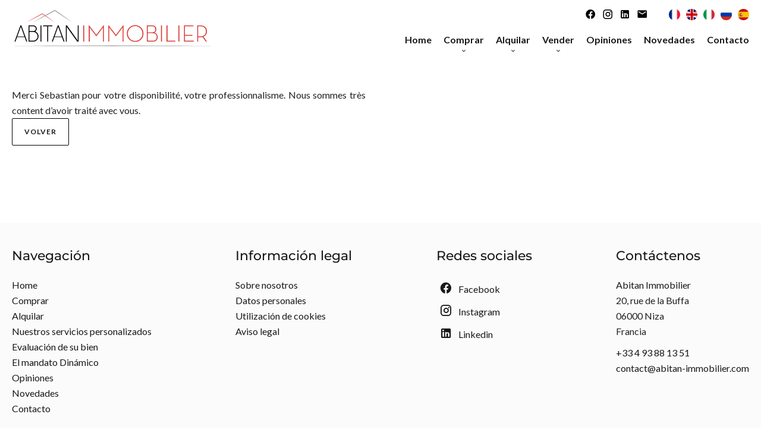

--- FILE ---
content_type: text/html; charset=UTF-8
request_url: https://www.abitan-immobilier.com/es/noticias/4516/valerie-stefanucci
body_size: 3187
content:
<!DOCTYPE html>
<html lang="es" prefix="og: http://ogp.me/ns#">
  <head>

                  <meta charset="UTF-8">
              <title>Valérie Stefanucci</title>
              <meta name="description" content="Merci Sebastian pour votre disponibilité, votre professionnalisme. Nous sommes très content d’avoir traité avec vous.">
              <link rel="alternate" href="https://www.abitan-immobilier.com/en/news/4516/valerie-stefanucci">
              <link rel="alternate" href="https://www.abitan-immobilier.com/es/noticias/4516/valerie-stefanucci">
              <link rel="alternate" href="https://www.abitan-immobilier.com/fr/actualites/4516/valerie-stefanucci">
              <link rel="alternate" href="https://www.abitan-immobilier.com/it/notizie/4516/valerie-stefanucci">
              <link rel="alternate" href="https://www.abitan-immobilier.com/ru/news/4516/valerie-stefanucci">
              <meta property="og:title" content="Valérie Stefanucci">
              <meta property="og:type" content="article">
              <meta property="og:url" content="https://www.abitan-immobilier.com/es/noticias/4516/valerie-stefanucci">
              <meta property="og:description" content="Merci Sebastian pour votre disponibilité, votre professionnalisme. Nous sommes très content d’avoir traité avec vous.">
              <link rel="canonical" href="https://www.abitan-immobilier.com/es/noticias/4516/valerie-stefanucci">
              <meta name="viewport" content="width=device-width">
              <meta name="ahrefs-site-verification" content="b2824fe80ea9e7750e38338ee2dea18f06452772421d9b80b9237b4d0fe2d6c1">
          
                                                          <link rel="stylesheet" href="https://d36vnx92dgl2c5.cloudfront.net/vendor/flag-icon-css/css/flag-icon.min.css">                  <link rel="stylesheet" href="https://d36vnx92dgl2c5.cloudfront.net/cache/prod/Zenia/585/f52391858809c4ec163ad7295a045805cdde2e99-v1768575846.css">            
                                        <script async src="https://cache.consentframework.com/js/pa/28975/c/u8hMx/stub?lang=es" ></script>                  <script async src="https://choices.consentframework.com/js/pa/28975/c/u8hMx/cmp?lang=es" ></script>                                    <script async src="https://www.googletagmanager.com/gtag/js?id=UA-162545355-53" ></script>                  <script>
  window.dataLayer = window.dataLayer || [];
  function gtag(){dataLayer.push(arguments);}
  gtag('js', new Date());

  gtag('config', 'UA-162545355-53');
</script>
                              
    
    

        
  </head>
  <body class="one-column chrome   eupopup eupopup-bottom">

    <div class="g-recaptcha"></div>
    
    
      <header>
    <div>
      <div data-id="0" class="zone zone-header-left ">

  <div id="696f6e759866e-1" data-module-id="31965" data-instance="1" data-model-namespace="dbc4d9718894"
      class="module module-31965 template-2 logo-template-2 module-logo "
            ><a href="/es/" ><img src="https://d36vnx92dgl2c5.cloudfront.net/uploads/websites/585/core/fc813d41bf279396acde727a89c16e6f.svg"  alt="logo" /></a></div>

</div>


      <div data-id="1" class="zone zone-header-right ">

  <div id="696f6e75986d6-1" data-module-id="31966" data-instance="1" data-model-namespace="936f81596c1d"
      class="module module-31966 template-1 social-menu-template-1 module-social-menu "
            ><ul><li class="social facebook"><a href="https://fr-fr.facebook.com/abitanimmobilier" target="_blank" rel="me"><i class="mdi mdi-facebook"></i><span>Facebook</span></a></li><li class="social instagram"><a href="https://www.instagram.com/abitan_immobilier/?hl=fr" target="_blank" rel="me"><i class="mdi mdi-instagram"></i><span>Instagram</span></a></li><li class="social linkedin"><a href="https://www.linkedin.com/company/69065378/admin/" target="_blank" rel="me"><i class="mdi mdi-linkedin"></i><span>Linkedin</span></a></li><li><a href="/fr/contact" rel="me"><i class="mdi mdi-email"></i></a></li></ul></div>
  <div id="696f6e759877d-1" data-module-id="32011" data-instance="1" data-model-namespace="988d62aed898"
      class="module module-32011 template-1 language-template-1 module-language "
            ><div class="content" style="display:none;"><ul><li ><a href="https://www.abitan-immobilier.com/fr/actualites/4516"><span class="flag-icon flag-icon-fr"></span></a></li><li ><a href="https://www.abitan-immobilier.com/en/news/4516"><span class="flag-icon flag-icon-gb"></span></a></li><li ><a href="https://www.abitan-immobilier.com/it/notizie/4516"><span class="flag-icon flag-icon-it"></span></a></li><li ><a href="https://www.abitan-immobilier.com/ru/news/4516"><span class="flag-icon flag-icon-ru"></span></a></li><li  class="current" ><a href="https://www.abitan-immobilier.com/es/noticias/4516"><span class="flag-icon flag-icon-es"></span></a></li></ul></div></div>
  <nav id="696f6e7598794-1" data-module-id="31967" data-instance="1" data-model-namespace="7ffa844678e1"
      class="module module-31967 template-1 menu-template-1 module-menu main inline "
            ><button><i class="mdi mdi-menu"></i></button><ul><li><a href="/es/" target="_self"  data-current=""><i class="mdi mdi-home"></i><span>Home</span></a></li><li class=" sub-menu"><a href="/es/comprar" target="_self"  data-current=""><span>Comprar</span></a><ul><li><a href="/es/comprar/departamentos" target="_self"  data-current=""><span>Departamentos</span></a></li><li><a href="/es/comprar/casas" target="_self"  data-current=""><span>Casas</span></a></li><li><a href="/es/comprar/edificios" target="_self"  data-current=""><span>Edificios</span></a></li><li><a href="/es/comprar/terrenos" target="_self"  data-current=""><span>Terrenos</span></a></li><li><a href="/es/comprar/locales" target="_self"  data-current=""><span>Locales</span></a></li></ul></li><li class=" sub-menu"><a href="/es/" target="_self"  data-current=""><span>Alquilar</span></a><ul><li><a href="/es/alquiler/departamentos" target="_self"  data-current=""><span>Departamentos</span></a></li><li><a href="/es/alquiler/casas" target="_self"  data-current=""><span>Casas</span></a></li></ul></li><li class=" sub-menu"><a href="#" target="_self"  data-current=""><span>Vender</span></a><ul><li><a href="/es/vender/nuestros-servicios-personalizados" target="_self"  data-current=""><span>Nuestros servicios personalizados</span></a></li><li><a href="/es/vender/evaluacion-de-su-bien" target="_self"  data-current=""><span>Evaluación de su bien</span></a></li><li><a href="/es/vender/el-mandato-dinamico" target="_self"  data-current=""><span>El mandato Dinámico</span></a></li></ul></li><li><a href="/es/opiniones" target="_self"  data-current=""><span>Opiniones</span></a></li><li><a href="/es/novedades" target="_self"  data-current=""><span>Novedades</span></a></li><li><a href="/es/contacto" target="_self"  data-current=""><span>Contacto</span></a></li></ul></nav>

</div>


    </div>
  </header>

  <section class="wrapper">
      <div data-id="2" class="zone zone-full-width ">


</div>


  <section data-id="3" class="zone zone-top-content ">


</section>


  <section data-id="4" class="zone zone-content ">

  <div id="696f6e759871f-1" data-module-id="32009" data-instance="1" data-model-namespace="44c7d2e7b23e"
      class="module module-32009 template-3 structured-cms-template-3 module-structured-cms "
            data-structured-cms-namespace=""><div class="content-container"><div class="content">Merci Sebastian pour votre disponibilité, votre professionnalisme. Nous sommes très content d’avoir traité avec vous.</div><a href=""><span class="button">Volver</span></a></div></div>

</section>


  <section data-id="5" class="zone zone-bottom-content ">


</section>


  </section>

  <footer>
    <div data-id="6" class="zone zone-footer ">

  <nav id="696f6e75986f8-1" data-module-id="31968" data-instance="1" data-model-namespace="62504de384b5"
      class="module module-31968 template-1 menu-template-1 module-menu inline "
            ><div class="module-header"><h3 class="module-header-title">Navegación</h3></div><ul><li><a href="/es/" target="_self"  data-current=""><i class="mdi mdi-home"></i><span>Home</span></a></li><li><a href="/es/comprar" target="_self"  data-current=""><span>Comprar</span></a></li><li><a href="/es/" target="_self"  data-current=""><span>Alquilar</span></a></li><li><a href="/es/vender/nuestros-servicios-personalizados" target="_self"  data-current=""><span>Nuestros servicios personalizados</span></a></li><li><a href="/es/vender/evaluacion-de-su-bien" target="_self"  data-current=""><span>Evaluación de su bien</span></a></li><li><a href="/es/vender/el-mandato-dinamico" target="_self"  data-current=""><span>El mandato Dinámico</span></a></li><li><a href="/es/opiniones" target="_self"  data-current=""><span>Opiniones</span></a></li><li><a href="/es/novedades" target="_self"  data-current=""><span>Novedades</span></a></li><li><a href="/es/contacto" target="_self"  data-current=""><span>Contacto</span></a></li></ul></nav>
  <nav id="696f6e759875a-1" data-module-id="31969" data-instance="1" data-model-namespace="fc0a485cf678"
      class="module module-31969 template-1 menu-template-1 module-menu inline "
            ><div class="module-header"><h3 class="module-header-title">Información legal</h3></div><ul><li><a href="/es/legals/fees" target="_self"  data-current=""><span>Sobre nosotros</span></a></li><li><a href="/es/datos-personales" target="_self"  data-current=""><span>Datos personales</span></a></li><li><a href="/es/utilizacion-de-cookies" target="_self"  data-current=""><span>Utilización de cookies</span></a></li><li><a href="/es/aviso-legal" target="_self"  data-current=""><span>Aviso legal</span></a></li></ul></nav>
  <div id="696f6e75987a4-1" data-module-id="31971" data-instance="1" data-model-namespace="a8d7ddfb1a52"
      class="module module-31971 template-1 social-menu-template-1 module-social-menu "
            ><div class="module-header"><h3 class="module-header-title">Redes sociales</h3></div><ul><li class="social facebook"><a href="https://fr-fr.facebook.com/abitanimmobilier" target="_blank" rel="me"><i class="mdi mdi-facebook"></i><span>Facebook</span></a></li><li class="social instagram"><a href="https://www.instagram.com/abitan_immobilier/?hl=fr" target="_blank" rel="me"><i class="mdi mdi-instagram"></i><span>Instagram</span></a></li><li class="social linkedin"><a href="https://www.linkedin.com/company/69065378/admin/" target="_blank" rel="me"><i class="mdi mdi-linkedin"></i><span>Linkedin</span></a></li></ul></div>
  <div id="696f6e75987b8-1" data-module-id="32010" data-instance="1" data-model-namespace="ca221f3782e5"
      class="module module-32010 template-3 agency-template-3 module-agency simple "
            ><div class="module-header"><h3 class="module-header-title">Contáctenos</h3></div><article class="agency"><p class="address"><a href="#">Abitan Immobilier</a><br>
													20, rue de la Buffa<br><span class="zipcode">06000</span>
					Niza<br>
													Francia
							</p><p><span class="phone"><a href="tel:+33 4 93 88 13 51">+33 4 93 88 13 51</a></span><br><span class="email"><a href="mailto:contact@abitan-immobilier.com">contact@abitan-immobilier.com</a></span><br></p></article></div>

</div>


    <div data-id="7" class="zone zone-legal ">

  <div id="696f6e7598741-1" data-module-id="32016" data-instance="1" data-model-namespace="09c84615d91b"
      class="module module-32016 template-8 legal-template-8 module-legal template8 "
            ><p><a href='javascript:Sddan.cmp.displayUI()'>Preferencias de las cookies</a></p><p >Design by <span>Apimo™</span></p><p>©2026 Abitan Immobilier</p></div>
  <div id="696f6e759876c-1" data-module-id="31970" data-instance="1" data-model-namespace="114d5395ef32"
      class="module module-31970 template-7 legal-template-7 module-legal template7 "
            ><p><a href='javascript:Sddan.cmp.displayUI()'>Preferencias de las cookies</a></p><p><a href="https://apimo.net/fr/site-internet/">     Design by <span>Apimo™</span></p></a></div>

</div>


  </footer>

                      <link media="print"onload="this.media='all'"rel="stylesheet" href="https://d36vnx92dgl2c5.cloudfront.net/static/Realtix/Global/mdi/css/materialdesignicons.min.css">                  <link media="print"onload="this.media='all'"rel="stylesheet" href="https://d36vnx92dgl2c5.cloudfront.net/vendor/kernel-webfont/build/css/icons.css">                                                
    
                  <script src="https://d36vnx92dgl2c5.cloudfront.net/cache/prod/Zenia/585/model/d75be2383ad7ad0c63eba9750ec159174ede70d7-v1768910453.7193.js" ></script>                                                      <script src="https://d36vnx92dgl2c5.cloudfront.net/vendor/jquery/dist/jquery.min.js" ></script>                                                      <script src="https://d36vnx92dgl2c5.cloudfront.net/cache/prod/Zenia/585/59a29fd0bb6402c519b84c818b5b5fdb139bd09d-v1768575846.js" ></script>        
        
    
    <div class="recaptcha-terms">
      <p>Este sitio está protegido por reCAPTCHA y se aplican la <a target="_blank" href="https://policies.google.com/privacy">política de privacidad</a> y las <a target="_blank" href="https://policies.google.com/terms">condiciones de servicio</a> de Google.</p>
    </div>

  </body>
</html>


--- FILE ---
content_type: application/javascript
request_url: https://d36vnx92dgl2c5.cloudfront.net/cache/prod/Zenia/585/model/d75be2383ad7ad0c63eba9750ec159174ede70d7-v1768910453.7193.js
body_size: 789
content:
var model = {"http_accept":"text\/html,application\/xhtml+xml,application\/xml;q=0.9,image\/webp,image\/apng,*\/*;q=0.8,application\/signed-exchange;v=b3;q=0.9","culture":"es_ES","language":"es","country":"es","currency":"EUR","url_parameters":{"search_structured_cms_id":"4516","structured_cms_title":"valerie-stefanucci"},"cookies_enabled":true,"session_id":"","analytics_ids":["UA-162545355-53"],"dbc4d9718894":{"_subtitle_tag":"h3","_title_tag":"h2"},"936f81596c1d":{"_subtitle_tag":"h3","_title_tag":"h2"},"62504de384b5":{"_subtitle_tag":"h3","_title_tag":"h3","_subtitle":null,"_title":"Navegaci\u00f3n","_content":null},"44c7d2e7b23e":{"_subtitle_tag":"h3","_title_tag":"h2","auto_layout":3,"referer":null,"content_limit":500,"pager":[{"class":"disable first","href":null,"content":"<i class=\"mdi mdi-page-first\"><\/i>"},{"class":"disable prev","href":null,"content":"<i class=\"mdi mdi-chevron-left\"><\/i>"},{"class":"current","href":null,"content":1},{"class":"","href":"\/es\/noticias\/4516\/valerie-stefanucci?scms_page=2","content":2},{"class":"","href":"\/es\/noticias\/4516\/valerie-stefanucci?scms_page=3","content":3},{"class":"","href":"\/es\/noticias\/4516\/valerie-stefanucci?scms_page=4","content":4},{"class":"","href":"\/es\/noticias\/4516\/valerie-stefanucci?scms_page=5","content":5},{"class":"next","href":"\/es\/noticias\/4516\/valerie-stefanucci?scms_page=2","content":"<i class=\"mdi mdi-chevron-right\"><\/i>"},{"class":"last","href":"\/es\/noticias\/4516\/valerie-stefanucci?scms_page=7","content":"<i class=\"mdi mdi-page-last\"><\/i>"}],"show_pager":true,"nbrColumns":1,"show_max_pictures":3,"show_navigation":true,"loop_enable":true,"responsive":null,"show_dots":false,"center":true,"margin":2,"animate_in":"","animate_out":"","autoplay":false,"autoplay_timeout":5000,"stage_padding":null,"rtl":false},"09c84615d91b":{"_subtitle_tag":"h3","_title_tag":"h2"},"fc0a485cf678":{"_subtitle_tag":"h3","_title_tag":"h3","_subtitle":null,"_title":"Informaci\u00f3n legal","_content":null},"114d5395ef32":{"_subtitle_tag":"h3","_title_tag":"h2"},"988d62aed898":{"_subtitle_tag":"h3","_title_tag":"h3"},"7ffa844678e1":{"_subtitle_tag":"h3","_title_tag":"h2"},"a8d7ddfb1a52":{"_subtitle_tag":"h3","_title_tag":"h3","_subtitle":null,"_title":"Redes sociales","_content":null},"ca221f3782e5":{"_subtitle_tag":"h3","_title_tag":"h3","_subtitle":null,"_title":"Cont\u00e1ctenos","_content":null,"autoplay":false,"autoplay_timeout":5000,"slide_visible":4,"show_navigation":true,"loop_enable":true,"show_dots":false,"center":false,"margin":2,"stage_padding":0,"slide_counter":1,"description_enable":true,"rtl":false,"responsive":null,"payload":[]}}

--- FILE ---
content_type: image/svg+xml
request_url: https://d36vnx92dgl2c5.cloudfront.net/uploads/websites/585/core/fc813d41bf279396acde727a89c16e6f.svg
body_size: 2996
content:
<?xml version="1.0" encoding="utf-8"?>
<!-- Generator: Adobe Illustrator 24.1.2, SVG Export Plug-In . SVG Version: 6.00 Build 0)  -->
<svg version="1.1" id="Calque_1" xmlns="http://www.w3.org/2000/svg" xmlns:xlink="http://www.w3.org/1999/xlink" x="0px" y="0px"
	 viewBox="0 0 1472.855 305.665" style="enable-background:new 0 0 1472.855 305.665;" xml:space="preserve">
<style type="text/css">
	.st0{fill:#DA3832;}
	.st1{fill:#949598;}
	.st2{fill:none;stroke:#000000;stroke-width:4.5284;stroke-miterlimit:10;}
</style>
<g>
	<path class="st0" d="M111.013,96.786c4.602-2.749,9.22-5.466,13.85-8.162l13.921-8.03l13.968-7.944l14.011-7.863l14.048-7.795
		c4.689-2.587,9.364-5.2,14.073-7.749c9.41-5.114,18.791-10.283,28.242-15.321l1.059-0.564l0.973,0.671l11.131,7.678l11.097,7.729
		l11.083,7.749l11.037,7.816c3.683,2.6,7.356,5.213,11.014,7.851l10.978,7.902c7.3,5.296,14.586,10.611,21.801,16.032
		c-7.66-4.771-15.247-9.647-22.821-14.542l-11.333-7.385c-3.779-2.459-7.543-4.941-11.297-7.437l-11.274-7.47l-11.228-7.538
		l-11.214-7.558l-11.18-7.608l2.032,0.106c-9.389,5.152-18.849,10.175-28.279,15.252c-4.71,2.547-9.456,5.029-14.188,7.538
		l-14.212,7.492l-14.249,7.423l-14.293,7.343l-14.339,7.256C120.634,92.061,115.832,94.439,111.013,96.786z"/>
</g>
<g>
	<path class="st1" d="M157.607,96.786l9.698-5.758l9.733-5.692l19.531-11.266l19.596-11.145l19.657-11.033
		c6.547-3.688,13.141-7.287,19.71-10.936c6.579-3.629,13.137-7.296,19.744-10.872l19.79-10.785l9.903-5.379l9.929-5.33l1.481-0.795
		l1.37,0.945l15.617,10.772c5.217,3.575,10.379,7.229,15.568,10.844l15.549,10.872l15.485,10.966
		c5.167,3.648,10.321,7.314,15.452,11.014c5.132,3.698,10.293,7.354,15.402,11.086c5.112,3.728,10.25,7.417,15.337,11.182
		c5.106,3.736,10.181,7.519,15.249,11.31c-5.366-3.357-10.726-6.724-16.053-10.136c-5.347-3.385-10.643-6.844-15.965-10.265
		c-5.325-3.417-10.598-6.909-15.899-10.36c-5.303-3.449-10.582-6.932-15.85-10.433l-15.817-10.48l-15.752-10.575
		c-5.245-3.533-10.516-7.028-15.733-10.602L314.653,13.26l2.852,0.149l-9.896,5.393l-9.921,5.344L277.83,34.808
		c-6.609,3.573-13.267,7.055-19.905,10.575c-6.648,3.501-13.269,7.05-19.939,10.511l-19.992,10.414l-20.052,10.301l-20.118,10.181
		l-10.091,5.031L157.607,96.786z"/>
</g>
<g>
	<path class="st1" d="M1461.748,271.334c0,0-22.54,0.168-61.985,0.463c-19.723,0.117-43.672,0.259-71.143,0.422
		c-27.471,0.136-58.464,0.289-92.273,0.455c-33.811,0.123-70.438,0.256-109.18,0.397c-38.74,0.134-79.595,0.326-121.857,0.334
		c-84.526,0.102-174.686,0.209-264.847,0.317c-90.161-0.106-180.321-0.214-264.847-0.314c-42.263-0.009-83.117-0.189-121.858-0.329
		c-38.741-0.142-75.369-0.275-109.179-0.398c-33.811-0.167-64.803-0.32-92.274-0.456c-27.471-0.164-51.42-0.307-71.143-0.425
		c-39.445-0.296-61.985-0.465-61.985-0.465s22.54-0.169,61.985-0.465c19.723-0.118,43.672-0.261,71.143-0.425
		c27.471-0.136,58.463-0.289,92.274-0.456c33.81-0.123,70.438-0.257,109.179-0.398c38.741-0.141,79.595-0.32,121.858-0.329
		c84.526-0.101,174.687-0.208,264.847-0.314c90.161,0.108,180.321,0.216,264.847,0.317c42.263,0.008,83.117,0.2,121.857,0.334
		c38.741,0.141,75.369,0.273,109.18,0.397c33.81,0.166,64.803,0.319,92.273,0.455c27.471,0.163,51.42,0.305,71.143,0.422
		C1439.208,271.166,1461.748,271.334,1461.748,271.334z"/>
</g>
<g>
	<path d="M66.061,130.976L26.327,240.41h-7.152l43.688-119.026h6.902l43.18,119.026h-7.068L66.061,130.976z"/>
	<path d="M340.397,130.976L300.664,240.41h-7.153L337.2,121.384h6.898l43.184,119.026h-7.071L340.397,130.976z"/>
	<path d="M172.379,165.744c4.376,1.854,8.387,4.633,12.035,8.334c7.578,7.575,11.367,16.751,11.367,27.529
		c0,10.719-3.789,19.863-11.367,27.439c-6.344,6.345-14.057,10.13-23.146,11.364h-38.637V121.384h35.521
		c6.787,0,12.554,2.387,17.299,7.154c4.74,4.773,7.11,10.521,7.11,17.258c0,6.734-2.388,12.49-7.154,17.255
		C174.396,164.12,173.387,165.018,172.379,165.744z M129.365,128.033v34.682h30.304c4.88-0.505,8.528-1.963,10.942-4.376
		c3.423-3.42,5.132-7.603,5.132-12.542c0-4.882-1.721-9.063-5.175-12.544c-3.449-3.479-7.617-5.219-12.501-5.219H129.365z
		 M156.892,233.677c8.806,0,16.33-3.128,22.556-9.387c6.233-6.253,9.346-13.815,9.346-22.683c0-8.863-3.113-16.442-9.346-22.73
		c-6.226-6.285-13.749-9.428-22.556-9.428h-27.527v64.227H156.892z"/>
	<path d="M217.161,121.384V240.41h-6.735V121.384H217.161z"/>
	<path d="M266.907,128.12v112.29h-6.651V128.12h-30.132v-6.735h66.921v6.735H266.907z"/>
	<path d="M405.214,121.384l79.125,110.859V121.384h6.733V240.41H480.72l-77.275-108.252V240.41h-6.736V121.384H405.214z"/>
</g>
<line class="st2" x1="34.705" y1="204.899" x2="96.932" y2="204.899"/>
<line class="st2" x1="307.772" y1="204.899" x2="372.496" y2="204.899"/>
<g>
	<path class="st0" d="M524.857,121.253h7.189v119.223h-7.189V121.253z"/>
	<path class="st0" d="M565.708,119.851h1.753l53.825,70.832l53.825-70.832h1.753v120.625h-6.838v-94.677
		c0-4.208,0.351-10.344,0.351-10.344s-3.331,5.786-6.488,9.818l-41.903,55.053h-1.929l-41.376-55.053
		c-2.981-3.857-6.488-9.818-6.488-9.818s0.351,6.136,0.351,10.344v94.677h-6.838V119.851z"/>
	<path class="st0" d="M709.832,119.851h1.753l53.826,70.832l53.825-70.832h1.754v120.625h-6.838v-94.677
		c0-4.208,0.351-10.344,0.351-10.344s-3.331,5.786-6.487,9.818l-41.903,55.053h-1.928l-41.377-55.053
		c-2.981-3.857-6.487-9.818-6.487-9.818s0.351,6.136,0.351,10.344v94.677h-6.838V119.851z"/>
	<path class="st0" d="M845.893,180.864c0-36.292,27.35-61.013,61.013-61.013s61.014,24.721,61.014,61.013
		c0,36.294-27.351,61.013-61.014,61.013S845.893,217.157,845.893,180.864z M960.556,180.864c0-31.208-22.967-54.526-53.65-54.526
		c-30.682,0-53.65,23.318-53.65,54.526c0,31.209,22.968,54.527,53.65,54.527C937.589,235.391,960.556,212.072,960.556,180.864z"/>
	<path class="st0" d="M992.822,121.253h37.87c22.267,0,31.91,12.624,31.91,28.578c0,11.922-4.559,21.039-14.727,24.546
		c14.903,3.507,24.721,15.779,24.721,31.909c0,19.11-11.046,34.189-36.642,34.189h-43.131V121.253z M1033.146,172.097
		c16.832,0,22.267-9.467,22.267-22.266c0-12.623-6.487-22.267-25.422-22.267h-29.981v44.533H1033.146z M1035.075,234.163
		c22.268,0,30.332-12.098,30.332-27.877c0-15.955-9.117-27.877-30.506-27.877h-34.891v55.754H1035.075z"/>
	<path class="st0" d="M1096.97,121.253h7.188v119.223h-7.188V121.253z"/>
	<path class="st0" d="M1137.82,121.253h7.188v112.91h57.332v6.312h-64.521V121.253z"/>
	<path class="st0" d="M1225.137,121.253h7.188v119.223h-7.188V121.253z"/>
	<path class="st0" d="M1265.988,121.253h69.604v6.312h-62.416v63.819h55.93v6.311h-55.93v36.468h64.871v6.312h-72.06V121.253z"/>
	<path class="st0" d="M1435.709,240.475h-8.592l-24.896-34.014c-4.383,1.052-9.467,1.578-14.902,1.578h-16.831v32.436h-7.188
		V121.253h24.019c32.261,0,47.514,19.286,47.514,43.481c0,17.533-8.24,32.611-25.598,39.449L1435.709,240.475z M1386.617,201.728
		c30.156,0,40.851-17.357,40.851-36.994c0-19.637-10.694-37.169-40.851-37.169h-16.13v74.164H1386.617z"/>
</g>
</svg>
